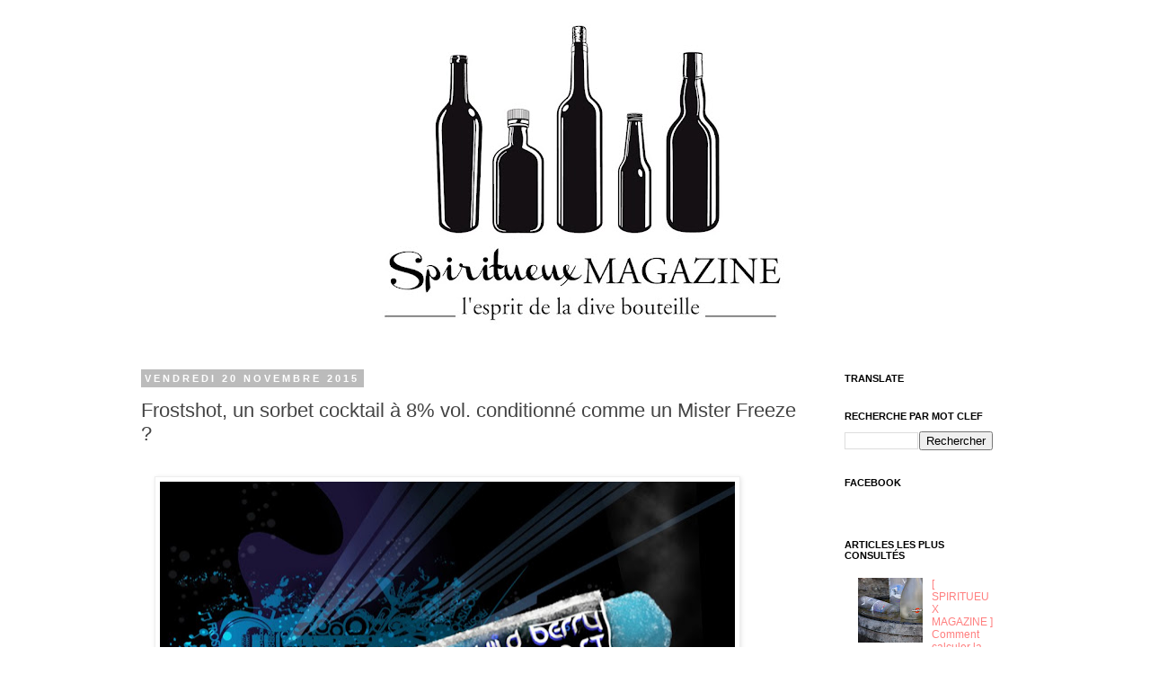

--- FILE ---
content_type: text/html; charset=UTF-8
request_url: http://www.spiritueuxmagazine.com/2015/11/frostshot-un-sorbet-cocktail-8-vol.html
body_size: 16124
content:
<!DOCTYPE html>
<html class='v2' dir='ltr' xmlns='http://www.w3.org/1999/xhtml' xmlns:b='http://www.google.com/2005/gml/b' xmlns:data='http://www.google.com/2005/gml/data' xmlns:expr='http://www.google.com/2005/gml/expr'>
<head>
<link href='https://www.blogger.com/static/v1/widgets/335934321-css_bundle_v2.css' rel='stylesheet' type='text/css'/>
<meta content='IE=EmulateIE7' http-equiv='X-UA-Compatible'/>
<meta content='width=1100' name='viewport'/>
<meta content='text/html; charset=UTF-8' http-equiv='Content-Type'/>
<meta content='blogger' name='generator'/>
<link href='http://www.spiritueuxmagazine.com/favicon.ico' rel='icon' type='image/x-icon'/>
<link href='http://www.spiritueuxmagazine.com/2015/11/frostshot-un-sorbet-cocktail-8-vol.html' rel='canonical'/>
<link rel="alternate" type="application/atom+xml" title="spiritueux magazine - Atom" href="http://www.spiritueuxmagazine.com/feeds/posts/default" />
<link rel="alternate" type="application/rss+xml" title="spiritueux magazine - RSS" href="http://www.spiritueuxmagazine.com/feeds/posts/default?alt=rss" />
<link rel="service.post" type="application/atom+xml" title="spiritueux magazine - Atom" href="https://www.blogger.com/feeds/6522779780909907797/posts/default" />

<link rel="alternate" type="application/atom+xml" title="spiritueux magazine - Atom" href="http://www.spiritueuxmagazine.com/feeds/5577013097496922074/comments/default" />
<!--Can't find substitution for tag [blog.ieCssRetrofitLinks]-->
<link href='https://blogger.googleusercontent.com/img/b/R29vZ2xl/AVvXsEjDzViQmjSxWeIH8sgsMntVXsGfZ6zIJV-6yZr_C4pb3AA1PgwpjMu4MWcrRyE0_hwYYm5UyLy4p-aqlmleLy0icnUTwK9bn2gfq8PMFTp2OBvJjsHwz0NuwBCIgUjZF6oh49mFLHnDDZg/s640/621565_10152094127640245_1986208999_o+-+Copie+-+Copie+-+Copie.jpg' rel='image_src'/>
<meta content='http://www.spiritueuxmagazine.com/2015/11/frostshot-un-sorbet-cocktail-8-vol.html' property='og:url'/>
<meta content='Frostshot, un sorbet cocktail à 8% vol. conditionné comme un Mister Freeze ?' property='og:title'/>
<meta content='spiritueux magazine, l&#39;actualité des spiritueux, des tendances du bar, et des cocktails.' property='og:description'/>
<meta content='https://blogger.googleusercontent.com/img/b/R29vZ2xl/AVvXsEjDzViQmjSxWeIH8sgsMntVXsGfZ6zIJV-6yZr_C4pb3AA1PgwpjMu4MWcrRyE0_hwYYm5UyLy4p-aqlmleLy0icnUTwK9bn2gfq8PMFTp2OBvJjsHwz0NuwBCIgUjZF6oh49mFLHnDDZg/w1200-h630-p-k-no-nu/621565_10152094127640245_1986208999_o+-+Copie+-+Copie+-+Copie.jpg' property='og:image'/>
<title>spiritueux magazine: Frostshot, un sorbet cocktail à 8% vol. conditionné comme un Mister Freeze ?</title>
<style id='page-skin-1' type='text/css'><!--
/*
-----------------------------------------------
Blogger Template Style
Name:     Simple
Designer: Josh Peterson
URL:      www.noaesthetic.com
----------------------------------------------- */
/* Variable definitions
====================
<Variable name="keycolor" description="Main Color" type="color" default="#66bbdd"/>
<Group description="Page Text" selector="body">
<Variable name="body.font" description="Font" type="font"
default="normal normal 12px Arial, Tahoma, Helvetica, FreeSans, sans-serif"/>
<Variable name="body.text.color" description="Text Color" type="color" default="#222222"/>
</Group>
<Group description="Backgrounds" selector=".body-fauxcolumns-outer">
<Variable name="body.background.color" description="Outer Background" type="color" default="#66bbdd"/>
<Variable name="content.background.color" description="Main Background" type="color" default="#ffffff"/>
<Variable name="header.background.color" description="Header Background" type="color" default="transparent"/>
</Group>
<Group description="Links" selector=".main-outer">
<Variable name="link.color" description="Link Color" type="color" default="#2288bb"/>
<Variable name="link.visited.color" description="Visited Color" type="color" default="#888888"/>
<Variable name="link.hover.color" description="Hover Color" type="color" default="#33aaff"/>
</Group>
<Group description="Blog Title" selector=".header h1">
<Variable name="header.font" description="Font" type="font"
default="normal normal 60px Arial, Tahoma, Helvetica, FreeSans, sans-serif"/>
<Variable name="header.text.color" description="Title Color" type="color" default="#3399bb" />
</Group>
<Group description="Blog Description" selector=".header .description">
<Variable name="description.text.color" description="Description Color" type="color"
default="#777777" />
</Group>
<Group description="Tabs Text" selector=".tabs-inner .widget li a">
<Variable name="tabs.font" description="Font" type="font"
default="normal normal 14px Arial, Tahoma, Helvetica, FreeSans, sans-serif"/>
<Variable name="tabs.text.color" description="Text Color" type="color" default="#999999"/>
<Variable name="tabs.selected.text.color" description="Selected Color" type="color" default="#000000"/>
</Group>
<Group description="Tabs Background" selector=".tabs-outer .PageList">
<Variable name="tabs.background.color" description="Background Color" type="color" default="#f5f5f5"/>
<Variable name="tabs.selected.background.color" description="Selected Color" type="color" default="#eeeeee"/>
</Group>
<Group description="Post Title" selector="h3.post-title, .comments h4">
<Variable name="post.title.font" description="Font" type="font"
default="normal normal 22px Arial, Tahoma, Helvetica, FreeSans, sans-serif"/>
</Group>
<Group description="Date Header" selector=".date-header">
<Variable name="date.header.color" description="Text Color" type="color"
default="#444444"/>
<Variable name="date.header.background.color" description="Background Color" type="color"
default="transparent"/>
</Group>
<Group description="Post Footer" selector=".post-footer">
<Variable name="post.footer.text.color" description="Text Color" type="color" default="#666666"/>
<Variable name="post.footer.background.color" description="Background Color" type="color"
default="#f9f9f9"/>
<Variable name="post.footer.border.color" description="Shadow Color" type="color" default="#eeeeee"/>
</Group>
<Group description="Gadgets" selector="h2">
<Variable name="widget.title.font" description="Title Font" type="font"
default="normal bold 11px Arial, Tahoma, Helvetica, FreeSans, sans-serif"/>
<Variable name="widget.title.text.color" description="Title Color" type="color" default="#000000"/>
<Variable name="widget.alternate.text.color" description="Alternate Color" type="color" default="#999999"/>
</Group>
<Group description="Images" selector=".main-inner">
<Variable name="image.background.color" description="Background Color" type="color" default="#ffffff"/>
<Variable name="image.border.color" description="Border Color" type="color" default="#eeeeee"/>
<Variable name="image.text.color" description="Caption Text Color" type="color" default="#444444"/>
</Group>
<Group description="Accents" selector=".content-inner">
<Variable name="body.rule.color" description="Separator Line Color" type="color" default="#eeeeee"/>
<Variable name="tabs.border.color" description="Tabs Border Color" type="color" default="transparent"/>
</Group>
<Variable name="body.background" description="Body Background" type="background"
color="#ffffff" default="$(color) none repeat scroll top left"/>
<Variable name="body.background.override" description="Body Background Override" type="string" default=""/>
<Variable name="body.background.gradient.cap" description="Body Gradient Cap" type="url"
default="url(//www.blogblog.com/1kt/simple/gradients_light.png)"/>
<Variable name="body.background.gradient.tile" description="Body Gradient Tile" type="url"
default="url(//www.blogblog.com/1kt/simple/body_gradient_tile_light.png)"/>
<Variable name="content.background.color.selector" description="Content Background Color Selector" type="string" default=".content-inner"/>
<Variable name="content.padding" description="Content Padding" type="length" default="10px"/>
<Variable name="content.padding.horizontal" description="Content Horizontal Padding" type="length" default="10px"/>
<Variable name="content.shadow.spread" description="Content Shadow Spread" type="length" default="40px"/>
<Variable name="content.shadow.spread.webkit" description="Content Shadow Spread (WebKit)" type="length" default="5px"/>
<Variable name="content.shadow.spread.ie" description="Content Shadow Spread (IE)" type="length" default="10px"/>
<Variable name="main.border.width" description="Main Border Width" type="length" default="0"/>
<Variable name="header.background.gradient" description="Header Gradient" type="url" default="none"/>
<Variable name="header.shadow.offset.left" description="Header Shadow Offset Left" type="length" default="-1px"/>
<Variable name="header.shadow.offset.top" description="Header Shadow Offset Top" type="length" default="-1px"/>
<Variable name="header.shadow.spread" description="Header Shadow Spread" type="length" default="1px"/>
<Variable name="header.padding" description="Header Padding" type="length" default="30px"/>
<Variable name="header.border.size" description="Header Border Size" type="length" default="1px"/>
<Variable name="header.bottom.border.size" description="Header Bottom Border Size" type="length" default="1px"/>
<Variable name="header.border.horizontalsize" description="Header Horizontal Border Size" type="length" default="0"/>
<Variable name="description.text.size" description="Description Text Size" type="string" default="140%"/>
<Variable name="tabs.margin.top" description="Tabs Margin Top" type="length" default="0" />
<Variable name="tabs.margin.side" description="Tabs Side Margin" type="length" default="30px" />
<Variable name="tabs.background.gradient" description="Tabs Background Gradient" type="url"
default="url(//www.blogblog.com/1kt/simple/gradients_light.png)"/>
<Variable name="tabs.border.width" description="Tabs Border Width" type="length" default="1px"/>
<Variable name="tabs.bevel.border.width" description="Tabs Bevel Border Width" type="length" default="1px"/>
<Variable name="date.header.padding" description="Date Header Padding" type="string" default="inherit"/>
<Variable name="date.header.letterspacing" description="Date Header Letter Spacing" type="string" default="inherit"/>
<Variable name="date.header.margin" description="Date Header Margin" type="string" default="inherit"/>
<Variable name="post.margin.bottom" description="Post Bottom Margin" type="length" default="25px"/>
<Variable name="image.border.small.size" description="Image Border Small Size" type="length" default="2px"/>
<Variable name="image.border.large.size" description="Image Border Large Size" type="length" default="5px"/>
<Variable name="page.width.selector" description="Page Width Selector" type="string" default=".region-inner"/>
<Variable name="page.width" description="Page Width" type="string" default="auto"/>
<Variable name="main.section.margin" description="Main Section Margin" type="length" default="15px"/>
<Variable name="main.padding" description="Main Padding" type="length" default="15px"/>
<Variable name="main.padding.top" description="Main Padding Top" type="length" default="30px"/>
<Variable name="main.padding.bottom" description="Main Padding Bottom" type="length" default="30px"/>
<Variable name="paging.background"
color="#ffffff"
description="Background of blog paging area" type="background"
default="transparent none no-repeat scroll top center"/>
<Variable name="footer.bevel" description="Bevel border length of footer" type="length" default="0"/>
<Variable name="mobile.background.overlay" description="Mobile Background Overlay" type="string"
default="transparent none repeat scroll top left"/>
<Variable name="mobile.background.size" description="Mobile Background Size" type="string" default="auto"/>
<Variable name="mobile.button.color" description="Mobile Button Color" type="color" default="#ffffff" />
<Variable name="startSide" description="Side where text starts in blog language" type="automatic" default="left"/>
<Variable name="endSide" description="Side where text ends in blog language" type="automatic" default="right"/>
*/
/* Content
----------------------------------------------- */
/* supprimer navbar */
#navbar {display: none;} body {
font: normal normal 12px 'Trebuchet MS', Trebuchet, Verdana, sans-serif;
color: #444444;
background: #ffffff none repeat scroll top left;
padding: 0 0 0 0;
}
html body .region-inner {
min-width: 0;
max-width: 100%;
width: auto;
}
a:link {
text-decoration:none;
color: #ff7f7f;
}
a:visited {
text-decoration:none;
color: #ff7f7f;
}
a:hover {
text-decoration:underline;
color: #ff0000;
}
.body-fauxcolumn-outer .fauxcolumn-inner {
background: transparent none repeat scroll top left;
_background-image: none;
}
.body-fauxcolumn-outer .cap-top {
position: absolute;
z-index: 1;
height: 400px;
width: 100%;
background: #ffffff none repeat scroll top left;
}
.body-fauxcolumn-outer .cap-top .cap-left {
width: 100%;
background: transparent none repeat-x scroll top left;
_background-image: none;
}
.content-outer {
-moz-box-shadow: 0 0 0 rgba(0, 0, 0, .15);
-webkit-box-shadow: 0 0 0 rgba(0, 0, 0, .15);
-goog-ms-box-shadow: 0 0 0 #333333;
box-shadow: 0 0 0 rgba(0, 0, 0, .15);
margin-bottom: 1px;
}
.content-inner {
padding: 10px 40px;
}
.content-inner {
background-color: #ffffff;
}
/* Header
----------------------------------------------- */
.header-outer {
background: transparent none repeat-x scroll 0 -400px;
_background-image: none;
}
.Header h1 {
font: normal normal 40px 'Trebuchet MS',Trebuchet,Verdana,sans-serif;
color: #000000;
text-shadow: 0 0 0 rgba(0, 0, 0, .2);
}
.Header h1 a {
color: #000000;
}
.Header .description {
font-size: 18px;
color: #000000;
}
.header-inner .Header .titlewrapper {
padding: 22px 0;
}
.header-inner .Header .descriptionwrapper {
padding: 0 0;
}
/* Tabs
----------------------------------------------- */
.tabs-inner .section:first-child {
border-top: 0 solid #dddddd;
}
.tabs-inner .section:first-child ul {
margin-top: -1px;
border-top: 1px solid #dddddd;
border-left: 1px solid #dddddd;
border-right: 1px solid #dddddd;
}
.tabs-inner .widget ul {
background: transparent none repeat-x scroll 0 -800px;
_background-image: none;
border-bottom: 1px solid #dddddd;
margin-top: 0;
margin-left: -30px;
margin-right: -30px;
}
.tabs-inner .widget li a {
display: inline-block;
padding: .6em 1em;
font: normal normal 12px 'Trebuchet MS', Trebuchet, Verdana, sans-serif;
color: #000000;
border-left: 1px solid #ffffff;
border-right: 1px solid #dddddd;
}
.tabs-inner .widget li:first-child a {
border-left: none;
}
.tabs-inner .widget li.selected a, .tabs-inner .widget li a:hover {
color: #000000;
background-color: #eeeeee;
text-decoration: none;
}
/* Columns
----------------------------------------------- */
.main-outer {
border-top: 0 solid transparent;
}
.fauxcolumn-left-outer .fauxcolumn-inner {
border-right: 1px solid transparent;
}
.fauxcolumn-right-outer .fauxcolumn-inner {
border-left: 1px solid transparent;
}
/* Headings
----------------------------------------------- */
h2 {
margin: 0 0 1em 0;
font: normal bold 11px 'Trebuchet MS',Trebuchet,Verdana,sans-serif;
color: #000000;
text-transform: uppercase;
}
/* Widgets
----------------------------------------------- */
.widget .zippy {
color: #999999;
text-shadow: 2px 2px 1px rgba(0, 0, 0, .1);
}
.widget .popular-posts ul {
list-style: none;
}
/* Posts
----------------------------------------------- */
.date-header span {
background-color: #bbbbbb;
color: #ffffff;
padding: 0.4em;
letter-spacing: 3px;
margin: inherit;
}
.main-inner {
padding-top: 35px;
padding-bottom: 65px;
}
.main-inner .column-center-inner {
padding: 0 0;
}
.main-inner .column-center-inner .section {
margin: 0 1em;
}
.post {
margin: 0 0 45px 0;
}
h3.post-title, .comments h4 {
font: normal normal 22px Arial, Tahoma, Helvetica, FreeSans, sans-serif;
margin: .75em 0 0;
}
.post-body {
font-size: 110%;
line-height: 1.4;
position: relative;
}
.post-body img, .post-body .tr-caption-container, .Profile img, .Image img,
.BlogList .item-thumbnail img {
padding: 2px;
background: #ffffff;
border: 1px solid #eeeeee;
-moz-box-shadow: 1px 1px 5px rgba(0, 0, 0, .1);
-webkit-box-shadow: 1px 1px 5px rgba(0, 0, 0, .1);
box-shadow: 1px 1px 5px rgba(0, 0, 0, .1);
}
.post-body img, .post-body .tr-caption-container {
padding: 5px;
}
.post-body .tr-caption-container {
color: #666666;
}
.post-body .tr-caption-container img {
padding: 0;
background: transparent;
border: none;
-moz-box-shadow: 0 0 0 rgba(0, 0, 0, .1);
-webkit-box-shadow: 0 0 0 rgba(0, 0, 0, .1);
box-shadow: 0 0 0 rgba(0, 0, 0, .1);
}
.post-header {
margin: 0 0 1.5em;
line-height: 1.6;
font-size: 90%;
}
.post-footer {
margin: 20px -2px 0;
padding: 5px 10px;
color: #000000;
background-color: #eeeeee;
border-bottom: 1px solid #eeeeee;
line-height: 1.6;
font-size: 90%;
}
#comments .comment-author {
padding-top: 1.5em;
border-top: 1px solid transparent;
background-position: 0 1.5em;
}
#comments .comment-author:first-child {
padding-top: 0;
border-top: none;
}
.avatar-image-container {
margin: .2em 0 0;
}
#comments .avatar-image-container img {
border: 1px solid #eeeeee;
}
/* Comments
----------------------------------------------- */
.comments .comments-content .icon.blog-author {
background-repeat: no-repeat;
background-image: url([data-uri]);
}
.comments .comments-content .loadmore a {
border-top: 1px solid #999999;
border-bottom: 1px solid #999999;
}
.comments .comment-thread.inline-thread {
background-color: #eeeeee;
}
.comments .continue {
border-top: 2px solid #999999;
}
/* Accents
---------------------------------------------- */
.section-columns td.columns-cell {
border-left: 1px solid transparent;
}
.blog-pager {
background: transparent url(//www.blogblog.com/1kt/simple/paging_dot.png) repeat-x scroll top center;
}
.blog-pager-older-link, .home-link,
.blog-pager-newer-link {
background-color: #ffffff;
padding: 5px;
}
.footer-outer {
border-top: 1px dashed #bbbbbb;
}
/* Mobile
----------------------------------------------- */
body.mobile  {
background-size: auto;
}
.mobile .body-fauxcolumn-outer {
background: transparent none repeat scroll top left;
}
.mobile .body-fauxcolumn-outer .cap-top {
background-size: 100% auto;
}
.mobile .content-outer {
-webkit-box-shadow: 0 0 3px rgba(0, 0, 0, .15);
box-shadow: 0 0 3px rgba(0, 0, 0, .15);
padding: 0 0;
}
body.mobile .AdSense {
margin: 0 -0;
}
.mobile .tabs-inner .widget ul {
margin-left: 0;
margin-right: 0;
}
.mobile .post {
margin: 0;
}
.mobile .main-inner .column-center-inner .section {
margin: 0;
}
.mobile .date-header span {
padding: 0.1em 10px;
margin: 0 -10px;
}
.mobile h3.post-title {
margin: 0;
}
.mobile .blog-pager {
background: transparent none no-repeat scroll top center;
}
.mobile .footer-outer {
border-top: none;
}
.mobile .main-inner, .mobile .footer-inner {
background-color: #ffffff;
}
.mobile-index-contents {
color: #444444;
}
.mobile-link-button {
background-color: #ff7f7f;
}
.mobile-link-button a:link, .mobile-link-button a:visited {
color: #ffffff;
}
.mobile .tabs-inner .section:first-child {
border-top: none;
}
.mobile .tabs-inner .PageList .widget-content {
background-color: #eeeeee;
color: #000000;
border-top: 1px solid #dddddd;
border-bottom: 1px solid #dddddd;
}
.mobile .tabs-inner .PageList .widget-content .pagelist-arrow {
border-left: 1px solid #dddddd;
}

--></style>
<style id='template-skin-1' type='text/css'><!--
body {
min-width: 1070px;
}
.content-outer, .content-fauxcolumn-outer, .region-inner {
min-width: 1070px;
max-width: 1070px;
_width: 1070px;
}
.main-inner .columns {
padding-left: 0px;
padding-right: 225px;
}
.main-inner .fauxcolumn-center-outer {
left: 0px;
right: 225px;
/* IE6 does not respect left and right together */
_width: expression(this.parentNode.offsetWidth -
parseInt("0px") -
parseInt("225px") + 'px');
}
.main-inner .fauxcolumn-left-outer {
width: 0px;
}
.main-inner .fauxcolumn-right-outer {
width: 225px;
}
.main-inner .column-left-outer {
width: 0px;
right: 100%;
margin-left: -0px;
}
.main-inner .column-right-outer {
width: 225px;
margin-right: -225px;
}
#layout {
min-width: 0;
}
#layout .content-outer {
min-width: 0;
width: 800px;
}
#layout .region-inner {
min-width: 0;
width: auto;
}
--></style>
<script type='text/javascript'>

  var _gaq = _gaq || [];
  _gaq.push(['_setAccount', 'UA-38297756-1']);
  _gaq.push(['_trackPageview']);

  (function() {
    var ga = document.createElement('script'); ga.type = 'text/javascript'; ga.async = true;
    ga.src = ('https:' == document.location.protocol ? 'https://ssl' : 'http://www') + '.google-analytics.com/ga.js';
    var s = document.getElementsByTagName('script')[0]; s.parentNode.insertBefore(ga, s);
  })();

</script>
<link href='https://www.blogger.com/dyn-css/authorization.css?targetBlogID=6522779780909907797&amp;zx=998f9030-c638-440c-a67a-ac4b93fd68f4' media='none' onload='if(media!=&#39;all&#39;)media=&#39;all&#39;' rel='stylesheet'/><noscript><link href='https://www.blogger.com/dyn-css/authorization.css?targetBlogID=6522779780909907797&amp;zx=998f9030-c638-440c-a67a-ac4b93fd68f4' rel='stylesheet'/></noscript>
<meta name='google-adsense-platform-account' content='ca-host-pub-1556223355139109'/>
<meta name='google-adsense-platform-domain' content='blogspot.com'/>

</head>
<body class='loading'>
<div class='navbar section' id='navbar'><div class='widget Navbar' data-version='1' id='Navbar1'><script type="text/javascript">
    function setAttributeOnload(object, attribute, val) {
      if(window.addEventListener) {
        window.addEventListener('load',
          function(){ object[attribute] = val; }, false);
      } else {
        window.attachEvent('onload', function(){ object[attribute] = val; });
      }
    }
  </script>
<div id="navbar-iframe-container"></div>
<script type="text/javascript" src="https://apis.google.com/js/platform.js"></script>
<script type="text/javascript">
      gapi.load("gapi.iframes:gapi.iframes.style.bubble", function() {
        if (gapi.iframes && gapi.iframes.getContext) {
          gapi.iframes.getContext().openChild({
              url: 'https://www.blogger.com/navbar/6522779780909907797?po\x3d5577013097496922074\x26origin\x3dhttp://www.spiritueuxmagazine.com',
              where: document.getElementById("navbar-iframe-container"),
              id: "navbar-iframe"
          });
        }
      });
    </script><script type="text/javascript">
(function() {
var script = document.createElement('script');
script.type = 'text/javascript';
script.src = '//pagead2.googlesyndication.com/pagead/js/google_top_exp.js';
var head = document.getElementsByTagName('head')[0];
if (head) {
head.appendChild(script);
}})();
</script>
</div></div>
<div class='body-fauxcolumns'>
<div class='fauxcolumn-outer body-fauxcolumn-outer'>
<div class='cap-top'>
<div class='cap-left'></div>
<div class='cap-right'></div>
</div>
<div class='fauxborder-left'>
<div class='fauxborder-right'></div>
<div class='fauxcolumn-inner'>
</div>
</div>
<div class='cap-bottom'>
<div class='cap-left'></div>
<div class='cap-right'></div>
</div>
</div>
</div>
<div class='content'>
<div class='content-fauxcolumns'>
<div class='fauxcolumn-outer content-fauxcolumn-outer'>
<div class='cap-top'>
<div class='cap-left'></div>
<div class='cap-right'></div>
</div>
<div class='fauxborder-left'>
<div class='fauxborder-right'></div>
<div class='fauxcolumn-inner'>
</div>
</div>
<div class='cap-bottom'>
<div class='cap-left'></div>
<div class='cap-right'></div>
</div>
</div>
</div>
<div class='content-outer'>
<div class='content-cap-top cap-top'>
<div class='cap-left'></div>
<div class='cap-right'></div>
</div>
<div class='fauxborder-left content-fauxborder-left'>
<div class='fauxborder-right content-fauxborder-right'></div>
<div class='content-inner'>
<header>
<div class='header-outer'>
<div class='header-cap-top cap-top'>
<div class='cap-left'></div>
<div class='cap-right'></div>
</div>
<div class='fauxborder-left header-fauxborder-left'>
<div class='fauxborder-right header-fauxborder-right'></div>
<div class='region-inner header-inner'>
<div class='header section' id='header'><div class='widget Header' data-version='1' id='Header1'>
<div id='header-inner'>
<a href='http://www.spiritueuxmagazine.com/' style='display: block'>
<img alt='spiritueux magazine' height='370px; ' id='Header1_headerimg' src='https://blogger.googleusercontent.com/img/b/R29vZ2xl/AVvXsEg3Wm0u5prU7vWesKmdOrWo6bQ5CzoTR19VGMYPegVUi-XCg6Vw6kTb9LI86LjHNhzTLNnVZFILEtRcv4gyZUIMQn4IATBvYD3Y3Xtx0xFB3zShdhPBvdz4b13aGKG-MmtrMYC8aB2ZXRkk/s1000/okok.jpg' style='display: block' width='1000px; '/>
</a>
</div>
</div></div>
</div>
</div>
<div class='header-cap-bottom cap-bottom'>
<div class='cap-left'></div>
<div class='cap-right'></div>
</div>
</div>
</header>
<div class='tabs-outer'>
<div class='tabs-cap-top cap-top'>
<div class='cap-left'></div>
<div class='cap-right'></div>
</div>
<div class='fauxborder-left tabs-fauxborder-left'>
<div class='fauxborder-right tabs-fauxborder-right'></div>
<div class='region-inner tabs-inner'>
<div class='tabs no-items section' id='crosscol'></div>
<div class='tabs no-items section' id='crosscol-overflow'></div>
</div>
</div>
<div class='tabs-cap-bottom cap-bottom'>
<div class='cap-left'></div>
<div class='cap-right'></div>
</div>
</div>
<div class='main-outer'>
<div class='main-cap-top cap-top'>
<div class='cap-left'></div>
<div class='cap-right'></div>
</div>
<div class='fauxborder-left main-fauxborder-left'>
<div class='fauxborder-right main-fauxborder-right'></div>
<div class='region-inner main-inner'>
<div class='columns fauxcolumns'>
<div class='fauxcolumn-outer fauxcolumn-center-outer'>
<div class='cap-top'>
<div class='cap-left'></div>
<div class='cap-right'></div>
</div>
<div class='fauxborder-left'>
<div class='fauxborder-right'></div>
<div class='fauxcolumn-inner'>
</div>
</div>
<div class='cap-bottom'>
<div class='cap-left'></div>
<div class='cap-right'></div>
</div>
</div>
<div class='fauxcolumn-outer fauxcolumn-left-outer'>
<div class='cap-top'>
<div class='cap-left'></div>
<div class='cap-right'></div>
</div>
<div class='fauxborder-left'>
<div class='fauxborder-right'></div>
<div class='fauxcolumn-inner'>
</div>
</div>
<div class='cap-bottom'>
<div class='cap-left'></div>
<div class='cap-right'></div>
</div>
</div>
<div class='fauxcolumn-outer fauxcolumn-right-outer'>
<div class='cap-top'>
<div class='cap-left'></div>
<div class='cap-right'></div>
</div>
<div class='fauxborder-left'>
<div class='fauxborder-right'></div>
<div class='fauxcolumn-inner'>
</div>
</div>
<div class='cap-bottom'>
<div class='cap-left'></div>
<div class='cap-right'></div>
</div>
</div>
<!-- corrects IE6 width calculation -->
<div class='columns-inner'>
<div class='column-center-outer'>
<div class='column-center-inner'>
<div class='main section' id='main'><div class='widget Blog' data-version='1' id='Blog1'>
<div class='blog-posts hfeed'>

          <div class="date-outer">
        
<h2 class='date-header'><span>vendredi 20 novembre 2015</span></h2>

          <div class="date-posts">
        
<div class='post-outer'>
<div class='post hentry' itemprop='blogPost' itemscope='itemscope' itemtype='http://schema.org/BlogPosting'>
<meta content='https://blogger.googleusercontent.com/img/b/R29vZ2xl/AVvXsEjDzViQmjSxWeIH8sgsMntVXsGfZ6zIJV-6yZr_C4pb3AA1PgwpjMu4MWcrRyE0_hwYYm5UyLy4p-aqlmleLy0icnUTwK9bn2gfq8PMFTp2OBvJjsHwz0NuwBCIgUjZF6oh49mFLHnDDZg/s72-c/621565_10152094127640245_1986208999_o+-+Copie+-+Copie+-+Copie.jpg' itemprop='image_url'/>
<a name='5577013097496922074'></a>
<h3 class='post-title entry-title' itemprop='name'>
Frostshot, un sorbet cocktail à 8% vol. conditionné comme un Mister Freeze ?
</h3>
<div class='post-header'>
<div class='post-header-line-1'></div>
</div>
<div class='post-body entry-content' id='post-body-5577013097496922074' itemprop='description articleBody'>
<div>
<script>(function(d){
var js, id = 'facebook-jssdk'; if (d.getElementById(id)) {return;}
js = d.createElement('script'); js.id = id; js.async = true;
js.src = "//connect.facebook.net/en_US/all.js#xfbml=1";
d.getElementsByTagName('head')[0].appendChild(js);
}(document));</script>
<fb:like action='like' colorscheme='light' font='verdana' href='http://www.spiritueuxmagazine.com/2015/11/frostshot-un-sorbet-cocktail-8-vol.html' layout='standard' send='true' show_faces='false'></fb:like>
</div><div dir="ltr" style="text-align: left;" trbidi="on">
<div style="color: #212121; font-family: wf_segoe-ui_normal, 'Segoe UI', 'Segoe WP', Tahoma, Arial, sans-serif; font-size: 15px;">
<a href="https://blogger.googleusercontent.com/img/b/R29vZ2xl/AVvXsEjDzViQmjSxWeIH8sgsMntVXsGfZ6zIJV-6yZr_C4pb3AA1PgwpjMu4MWcrRyE0_hwYYm5UyLy4p-aqlmleLy0icnUTwK9bn2gfq8PMFTp2OBvJjsHwz0NuwBCIgUjZF6oh49mFLHnDDZg/s1600/621565_10152094127640245_1986208999_o+-+Copie+-+Copie+-+Copie.jpg" imageanchor="1" style="margin-left: 1em; margin-right: 1em; text-align: center;"><img border="0" height="432" src="https://blogger.googleusercontent.com/img/b/R29vZ2xl/AVvXsEjDzViQmjSxWeIH8sgsMntVXsGfZ6zIJV-6yZr_C4pb3AA1PgwpjMu4MWcrRyE0_hwYYm5UyLy4p-aqlmleLy0icnUTwK9bn2gfq8PMFTp2OBvJjsHwz0NuwBCIgUjZF6oh49mFLHnDDZg/s640/621565_10152094127640245_1986208999_o+-+Copie+-+Copie+-+Copie.jpg" width="640" /></a></div>
<div style="color: #212121; font-family: wf_segoe-ui_normal, 'Segoe UI', 'Segoe WP', Tahoma, Arial, sans-serif; font-size: 15px;">
<br /></div>
<div style="color: #212121; font-family: wf_segoe-ui_normal, 'Segoe UI', 'Segoe WP', Tahoma, Arial, sans-serif; font-size: 15px;">
Proposer au consommateur un sorbet cocktail à 8% vol. prêt à boire sous la forme d'un sorbet conditionné comme un Mister Freezer ? C'est le parie fait par Maq France, nouvelle entreprise de production et de commercialisation de boissons alcoolisées. La grande idée de Maq France ? Créer des produits alcoolisés innovants en revisitant les modes de consommation...</div>
<div style="color: #212121; font-family: wf_segoe-ui_normal, 'Segoe UI', 'Segoe WP', Tahoma, Arial, sans-serif; font-size: 15px;">
<a name="more"></a><br /></div>
<div style="color: #212121; font-family: wf_segoe-ui_normal, 'Segoe UI', 'Segoe WP', Tahoma, Arial, sans-serif; font-size: 15px;">
Basés dans le sud de la France à&nbsp;Elne dans les Pyrénées orientales. L'unité de production commercialises deux produits à date :</div>
<div style="color: #212121; font-family: wf_segoe-ui_normal, 'Segoe UI', 'Segoe WP', Tahoma, Arial, sans-serif; font-size: 15px;">
&nbsp;</div>
<div style="color: #212121; font-family: wf_segoe-ui_normal, 'Segoe UI', 'Segoe WP', Tahoma, Arial, sans-serif; font-size: 15px;">
-Frostshot: un variant de "mister freeze" alcoolisé a 8% vol. Chaque glace contient 50ml et&nbsp;correspond à là consommation d'un shooter. Frostshot est declinée pour l'instant en deux saveurs qui sont ananas et framboise.</div>
<div style="color: #212121; font-family: wf_segoe-ui_normal, 'Segoe UI', 'Segoe WP', Tahoma, Arial, sans-serif; font-size: 15px;">
&nbsp;</div>
<div style="color: #212121; font-family: wf_segoe-ui_normal, 'Segoe UI', 'Segoe WP', Tahoma, Arial, sans-serif; font-size: 15px;">
- Copa: c'est une liqueur de type pippermint décliné sous plusieurs saveurs. Format classique en bouteille de 70cl et sous un format plus novateur de "shooter prêt à boire" operculé.</div>
<div style="color: #212121; font-family: wf_segoe-ui_normal, 'Segoe UI', 'Segoe WP', Tahoma, Arial, sans-serif; font-size: 15px;">
&nbsp;</div>
<div style="color: #212121; font-family: wf_segoe-ui_normal, 'Segoe UI', 'Segoe WP', Tahoma, Arial, sans-serif; font-size: 15px;">
L'identité visuelle de la marque ne trouve pas résonance à mes yeux, mais je ne pense pas être la cible. FrostShot de par son mode de consommation innovant devrait pouvoir facilement trouver sa place en CHR Nuit et notamment au sein des discothèques.</div>
<div style="color: #212121; font-family: wf_segoe-ui_normal, 'Segoe UI', 'Segoe WP', Tahoma, Arial, sans-serif; font-size: 15px;">
<br /></div>
<div style="color: #212121; font-family: wf_segoe-ui_normal, 'Segoe UI', 'Segoe WP', Tahoma, Arial, sans-serif; font-size: 15px;">
Cheers,</div>
<div style="color: #212121; font-family: wf_segoe-ui_normal, 'Segoe UI', 'Segoe WP', Tahoma, Arial, sans-serif; font-size: 15px;">
<br /></div>
<div style="color: #212121; font-family: wf_segoe-ui_normal, 'Segoe UI', 'Segoe WP', Tahoma, Arial, sans-serif; font-size: 15px;">
<br /></div>
<div style="color: #212121; font-family: wf_segoe-ui_normal, 'Segoe UI', 'Segoe WP', Tahoma, Arial, sans-serif; font-size: 15px;">
F.<br /><div class="separator" style="clear: both; text-align: center;">
<a href="https://blogger.googleusercontent.com/img/b/R29vZ2xl/AVvXsEg4U1Z_yG1d8Qn_Sk07pSTYhfwLCI6d0zz8TiWG21rLouyOFDQgLZFB4l1DPqqfbTEry_deVv67aWAWoEfPKESpN-DWuY0mOYHU89PCvKutANrXIKTEj1RZQtbciVg8OO__YSqTPtK6ypg/s1600/019.jpg" imageanchor="1" style="margin-left: 1em; margin-right: 1em;"><img border="0" height="640" src="https://blogger.googleusercontent.com/img/b/R29vZ2xl/AVvXsEg4U1Z_yG1d8Qn_Sk07pSTYhfwLCI6d0zz8TiWG21rLouyOFDQgLZFB4l1DPqqfbTEry_deVv67aWAWoEfPKESpN-DWuY0mOYHU89PCvKutANrXIKTEj1RZQtbciVg8OO__YSqTPtK6ypg/s640/019.jpg" width="460" /></a></div>
<br />
<div class="separator" style="clear: both; text-align: center;">
<br /></div>
<br />
<div class="separator" style="clear: both; text-align: center;">
<a href="https://blogger.googleusercontent.com/img/b/R29vZ2xl/AVvXsEifJzBHTNhaOsnl0VNA5DdN4Z2ujAzFjgT9bFdqJu8SYUGnG0pL0NE7-hC9qBEfZMfhvkEfiiJw3-XoIz4PZGuRspigKNzof_H3wvh-L0fHnseSLiea7oAs5YCPAifbfKBI41X2EWikQ74/s1600/12244226_10206802447773554_1522649625_n.jpg" imageanchor="1" style="margin-left: 1em; margin-right: 1em;"><img border="0" height="360" src="https://blogger.googleusercontent.com/img/b/R29vZ2xl/AVvXsEifJzBHTNhaOsnl0VNA5DdN4Z2ujAzFjgT9bFdqJu8SYUGnG0pL0NE7-hC9qBEfZMfhvkEfiiJw3-XoIz4PZGuRspigKNzof_H3wvh-L0fHnseSLiea7oAs5YCPAifbfKBI41X2EWikQ74/s640/12244226_10206802447773554_1522649625_n.jpg" width="640" /></a></div>
<br />
<div class="separator" style="clear: both; text-align: center;">
<a href="https://blogger.googleusercontent.com/img/b/R29vZ2xl/AVvXsEgsjs15ypB0p0KgKvn7SAofzs6GMwucibG0kaU5G_FMceE5dp6RaHK83tv38kUju5X-L5dZBXpfAostPPQKgqUzs2B15DgobT9IC9c7lGezwdwqfGSK6dYZt3lFZBipe2ERyuAQpxu2UOo/s1600/12277330_10206802447853556_1288698402_n.jpg" imageanchor="1" style="margin-left: 1em; margin-right: 1em;"><img border="0" height="640" src="https://blogger.googleusercontent.com/img/b/R29vZ2xl/AVvXsEgsjs15ypB0p0KgKvn7SAofzs6GMwucibG0kaU5G_FMceE5dp6RaHK83tv38kUju5X-L5dZBXpfAostPPQKgqUzs2B15DgobT9IC9c7lGezwdwqfGSK6dYZt3lFZBipe2ERyuAQpxu2UOo/s640/12277330_10206802447853556_1288698402_n.jpg" width="360" /></a></div>
<br />
<div class="separator" style="clear: both; text-align: center;">
<a href="https://blogger.googleusercontent.com/img/b/R29vZ2xl/AVvXsEg9kBkihYeQums0Ogrtkb0oi6xzpR-HlAA3gskpXQAxAU3uSicXHcKpYLHmdO-qicq1oPGlX9NYauOtDLLfdu7L_0O964udDNurRSwesbRG-d99hTf90m-M9oy342HJVsZ_NLfgak_fh4Y/s1600/tropical-sleeve.jpg" imageanchor="1" style="margin-left: 1em; margin-right: 1em;"><img border="0" height="318" src="https://blogger.googleusercontent.com/img/b/R29vZ2xl/AVvXsEg9kBkihYeQums0Ogrtkb0oi6xzpR-HlAA3gskpXQAxAU3uSicXHcKpYLHmdO-qicq1oPGlX9NYauOtDLLfdu7L_0O964udDNurRSwesbRG-d99hTf90m-M9oy342HJVsZ_NLfgak_fh4Y/s640/tropical-sleeve.jpg" width="640" /></a></div>
</div>
</div>
<div style='clear: both;'></div>
</div>
<div class='post-footer'>
<div class='post-footer-line post-footer-line-1'><span class='post-author vcard'>
</span>
<span class='post-timestamp'>
</span>
<span class='post-comment-link'>
</span>
<span class='post-icons'>
</span>
<div class='post-share-buttons goog-inline-block'>
<a class='goog-inline-block share-button sb-email' href='https://www.blogger.com/share-post.g?blogID=6522779780909907797&postID=5577013097496922074&target=email' target='_blank' title='Envoyer par e-mail'><span class='share-button-link-text'>Envoyer par e-mail</span></a><a class='goog-inline-block share-button sb-blog' href='https://www.blogger.com/share-post.g?blogID=6522779780909907797&postID=5577013097496922074&target=blog' onclick='window.open(this.href, "_blank", "height=270,width=475"); return false;' target='_blank' title='BlogThis!'><span class='share-button-link-text'>BlogThis!</span></a><a class='goog-inline-block share-button sb-twitter' href='https://www.blogger.com/share-post.g?blogID=6522779780909907797&postID=5577013097496922074&target=twitter' target='_blank' title='Partager sur X'><span class='share-button-link-text'>Partager sur X</span></a><a class='goog-inline-block share-button sb-facebook' href='https://www.blogger.com/share-post.g?blogID=6522779780909907797&postID=5577013097496922074&target=facebook' onclick='window.open(this.href, "_blank", "height=430,width=640"); return false;' target='_blank' title='Partager sur Facebook'><span class='share-button-link-text'>Partager sur Facebook</span></a><a class='goog-inline-block share-button sb-pinterest' href='https://www.blogger.com/share-post.g?blogID=6522779780909907797&postID=5577013097496922074&target=pinterest' target='_blank' title='Partager sur Pinterest'><span class='share-button-link-text'>Partager sur Pinterest</span></a>
</div>
</div>
<div class='post-footer-line post-footer-line-2'><span class='post-labels'>
Libellés :
<a href='http://www.spiritueuxmagazine.com/search/label/blast' rel='tag'>blast</a>,
<a href='http://www.spiritueuxmagazine.com/search/label/CHD' rel='tag'>CHD</a>,
<a href='http://www.spiritueuxmagazine.com/search/label/CHR' rel='tag'>CHR</a>,
<a href='http://www.spiritueuxmagazine.com/search/label/club' rel='tag'>club</a>,
<a href='http://www.spiritueuxmagazine.com/search/label/cocktail' rel='tag'>cocktail</a>,
<a href='http://www.spiritueuxmagazine.com/search/label/disco' rel='tag'>disco</a>,
<a href='http://www.spiritueuxmagazine.com/search/label/fristshot' rel='tag'>fristshot</a>,
<a href='http://www.spiritueuxmagazine.com/search/label/magazine' rel='tag'>magazine</a>,
<a href='http://www.spiritueuxmagazine.com/search/label/maq' rel='tag'>maq</a>,
<a href='http://www.spiritueuxmagazine.com/search/label/nuit' rel='tag'>nuit</a>,
<a href='http://www.spiritueuxmagazine.com/search/label/RTS' rel='tag'>RTS</a>,
<a href='http://www.spiritueuxmagazine.com/search/label/sorbet' rel='tag'>sorbet</a>,
<a href='http://www.spiritueuxmagazine.com/search/label/spiritueux' rel='tag'>spiritueux</a>,
<a href='http://www.spiritueuxmagazine.com/search/label/wild%20berry' rel='tag'>wild berry</a>,
<a href='http://www.spiritueuxmagazine.com/search/label/www.spiritueux%20magazine.com' rel='tag'>www.spiritueux magazine.com</a>
</span>
</div>
<div class='post-footer-line post-footer-line-3'><span class='post-location'>
</span>
</div>
</div>
</div>
<div class='comments' id='comments'>
<a name='comments'></a>
<h4>Aucun commentaire:</h4>
<div id='Blog1_comments-block-wrapper'>
<dl class='avatar-comment-indent' id='comments-block'>
</dl>
</div>
<p class='comment-footer'>
<div class='comment-form'>
<a name='comment-form'></a>
<h4 id='comment-post-message'>Enregistrer un commentaire</h4>
<p>
</p>
<a href='https://www.blogger.com/comment/frame/6522779780909907797?po=5577013097496922074&hl=fr&saa=85391&origin=http://www.spiritueuxmagazine.com' id='comment-editor-src'></a>
<iframe allowtransparency='true' class='blogger-iframe-colorize blogger-comment-from-post' frameborder='0' height='410px' id='comment-editor' name='comment-editor' src='' width='100%'></iframe>
<script src='https://www.blogger.com/static/v1/jsbin/2830521187-comment_from_post_iframe.js' type='text/javascript'></script>
<script type='text/javascript'>
      BLOG_CMT_createIframe('https://www.blogger.com/rpc_relay.html');
    </script>
</div>
</p>
</div>
</div>

        </div></div>
      
</div>
<div class='blog-pager' id='blog-pager'>
<span id='blog-pager-newer-link'>
<a class='blog-pager-newer-link' href='http://www.spiritueuxmagazine.com/2015/11/premix-innovant-go-on-rts-carbonate.html' id='Blog1_blog-pager-newer-link' title='Article plus récent'>Article plus récent</a>
</span>
<span id='blog-pager-older-link'>
<a class='blog-pager-older-link' href='http://www.spiritueuxmagazine.com/2015/11/spiritueux-magazine-appolinaire-le.html' id='Blog1_blog-pager-older-link' title='Article plus ancien'>Article plus ancien</a>
</span>
<a class='home-link' href='http://www.spiritueuxmagazine.com/'>Accueil</a>
</div>
<div class='clear'></div>
<div class='post-feeds'>
<div class='feed-links'>
Inscription à :
<a class='feed-link' href='http://www.spiritueuxmagazine.com/feeds/5577013097496922074/comments/default' target='_blank' type='application/atom+xml'>Publier les commentaires (Atom)</a>
</div>
</div>
</div></div>
</div>
</div>
<div class='column-left-outer'>
<div class='column-left-inner'>
<aside>
</aside>
</div>
</div>
<div class='column-right-outer'>
<div class='column-right-inner'>
<aside>
<div class='sidebar section' id='sidebar-right-1'><div class='widget Translate' data-version='1' id='Translate1'>
<h2 class='title'>Translate</h2>
<div id='google_translate_element'></div>
<script>
    function googleTranslateElementInit() {
      new google.translate.TranslateElement({
        pageLanguage: 'fr',
        autoDisplay: 'true',
        layout: google.translate.TranslateElement.InlineLayout.VERTICAL
      }, 'google_translate_element');
    }
  </script>
<script src='//translate.google.com/translate_a/element.js?cb=googleTranslateElementInit'></script>
<div class='clear'></div>
</div><div class='widget BlogSearch' data-version='1' id='BlogSearch1'>
<h2 class='title'>Recherche par mot clef</h2>
<div class='widget-content'>
<div id='BlogSearch1_form'>
<form action='http://www.spiritueuxmagazine.com/search' class='gsc-search-box' target='_top'>
<table cellpadding='0' cellspacing='0' class='gsc-search-box'>
<tbody>
<tr>
<td class='gsc-input'>
<input autocomplete='off' class='gsc-input' name='q' size='10' title='search' type='text' value=''/>
</td>
<td class='gsc-search-button'>
<input class='gsc-search-button' title='search' type='submit' value='Rechercher'/>
</td>
</tr>
</tbody>
</table>
</form>
</div>
</div>
<div class='clear'></div>
</div><div class='widget HTML' data-version='1' id='HTML1'>
<h2 class='title'>FACEBOOK</h2>
<div class='widget-content'>
<div class="fb-page" data-href="https://www.facebook.com/bourgoincognac/" data-tabs="timeline" data-width="250" data-height="500" data-small-header="false" data-adapt-container-width="true" data-hide-cover="false" data-show-facepile="true"><blockquote cite="https://www.facebook.com/bourgoincognac/" class="fb-xfbml-parse-ignore"><a href="https://www.facebook.com/bourgoincognac/">Bourgoin Cognac</a></blockquote></div>
</div>
<div class='clear'></div>
</div><div class='widget PopularPosts' data-version='1' id='PopularPosts1'>
<h2>Articles les plus consultés</h2>
<div class='widget-content popular-posts'>
<ul>
<li>
<div class='item-content'>
<div class='item-thumbnail'>
<a href='http://www.spiritueuxmagazine.com/2014/07/comment-calculer-la-temperature.html' target='_blank'>
<img alt='' border='0' src='https://blogger.googleusercontent.com/img/b/R29vZ2xl/AVvXsEilWLEYXzKr7bhPFxSfjENKO2MFy-1_sfCmge37uC5B8qLqUuoGv38BSMRvl9kpxE7LtoLyeq8MiOJhjoHpQDGznZKCXZlx1uTV2AAgPw9EXn44AgHa4dDRdAwKlwksoNMXZ1JkC16xWXk/w72-h72-p-k-no-nu/P1060142.jpg'/>
</a>
</div>
<div class='item-title'><a href='http://www.spiritueuxmagazine.com/2014/07/comment-calculer-la-temperature.html'>[ SPIRITUEUX MAGAZINE ] Comment calculer la température à laquelle un alcool gèle ?</a></div>
<div class='item-snippet'>     L&#39;alcool pur gèle vers -117&#176;C. C&#39;est la teneur en alcool qui fait varier le point de congélation. Question:&#160; Comment trouver le...</div>
</div>
<div style='clear: both;'></div>
</li>
<li>
<div class='item-content'>
<div class='item-thumbnail'>
<a href='http://www.spiritueuxmagazine.com/2015/08/le-triple-sec-definition.html' target='_blank'>
<img alt='' border='0' src='https://blogger.googleusercontent.com/img/b/R29vZ2xl/AVvXsEjPGH0SClwFOqFsNW8QDaq8EVEnOcYpKU8mB82D6j_Y5rtG4SpcQxWdrFhLmbpEMilG2hvPqq7Q6vC3dGB7sRGRF7MeTGBehhYt8LQLLPfRs6SQX_INMPGuNnD08SScM53xXJiJqcvyBkU/w72-h72-p-k-no-nu/triple-sec-and-grand-marnier.jpg'/>
</a>
</div>
<div class='item-title'><a href='http://www.spiritueuxmagazine.com/2015/08/le-triple-sec-definition.html'>[ Spiritueux Magazine ] Triple sec ou liqueur d'orange, quelle est la différence entre un Cointreau et un Grand Marnier ?</a></div>
<div class='item-snippet'>  Margarita, Cosmopolitan , White Lady, Side Car et j&#39;en passe. Beaucoup de cocktails ont dans leur composition du triple sec. Mais qu...</div>
</div>
<div style='clear: both;'></div>
</li>
<li>
<div class='item-content'>
<div class='item-thumbnail'>
<a href='http://www.spiritueuxmagazine.com/2015/07/dose-bar-comment-calculer-le-nombre.html' target='_blank'>
<img alt='' border='0' src='https://blogger.googleusercontent.com/img/b/R29vZ2xl/AVvXsEiWaSr7Ms8BAPPU469a0q3ig_-rVQ0whXs1_Gh5OM-OHf-PI-jEXgzHhmXwovZcN5orxyiXGsqk8b3AXdlgyDi2Ij5k4wGP6N4Xo5ZYDJ1IiPRX3S8zC2y3VPE88QlTl11uDn0pP1DhKmY/w72-h72-p-k-no-nu/mesures-etain-1-400.jpg'/>
</a>
</div>
<div class='item-title'><a href='http://www.spiritueuxmagazine.com/2015/07/dose-bar-comment-calculer-le-nombre.html'>[ Spiritueux Magazine ] Calculer la dose bar d'un alcool au regard du respect du nombre d'unités d'alcool légales en France.</a></div>
<div class='item-snippet'>    Depuis Napoléon, les débits de boisson doivent respecter certaines règles de dosage. Oui, c&#39;est à ce bon vieux Napo&#39; que l&#39;o...</div>
</div>
<div style='clear: both;'></div>
</li>
<li>
<div class='item-content'>
<div class='item-thumbnail'>
<a href='http://www.spiritueuxmagazine.com/2014/05/question-pour-un-champion-comment.html' target='_blank'>
<img alt='' border='0' src='https://blogger.googleusercontent.com/img/b/R29vZ2xl/AVvXsEj7ROzFkD6aApvHCIz5gXR91b_pI0klRYOsU0NWyqxPW6rynGF9oBiwqhrZiC5HYWZjhPfeM1Hmy8rrW2bMn24Du97G5f1CIOFaH88vWv9gSR8F4h9tu3bZn7jzN-VGdLDBru-vgvmsjS4/w72-h72-p-k-no-nu/IMG_1583.jpg'/>
</a>
</div>
<div class='item-title'><a href='http://www.spiritueuxmagazine.com/2014/05/question-pour-un-champion-comment.html'>[ SPIRITUEUX MAGAZINE ]  Comment calculer le degré alcoolique d'un cocktail ?</a></div>
<div class='item-snippet'>           &#160;Qui ne s&#39;est jamais retrouvé dans l&#39;embarras après s&#39;être vu posé cette question&#160; désarçonnante :&#160; &quot;Il titre à ...</div>
</div>
<div style='clear: both;'></div>
</li>
<li>
<div class='item-content'>
<div class='item-thumbnail'>
<a href='http://www.spiritueuxmagazine.com/2015/06/pourquoi-le-pastis-51-fait-45vol.html' target='_blank'>
<img alt='' border='0' src='https://blogger.googleusercontent.com/img/b/R29vZ2xl/AVvXsEjutg5RF5jhm5QHcuIIm8HdBFskPuhRcWOjgrG9CUxWnA2tJAXeMEdc83EQIQQG7mGzGsRVJgDX9gKWOZThhPtmFTZOEYAgKXJBspObb1vJA-p8IdPXS2AAG7Vv6cJ3JRZ4gwdBeLs7yIw/w72-h72-p-k-no-nu/team-creatif-pub-fab-chris-pastis-51-7963.jpg'/>
</a>
</div>
<div class='item-title'><a href='http://www.spiritueuxmagazine.com/2015/06/pourquoi-le-pastis-51-fait-45vol.html'>[ Spiritueux Magazine ] Pourquoi le Pastis 51 fait 45%vol. ?</a></div>
<div class='item-snippet'>     Rien à voir avec le&#160;degrés alcoolique. Le Pastis 51 ce nomme ainsi car son histoire est intimement liée à la loi sur la consommation d...</div>
</div>
<div style='clear: both;'></div>
</li>
<li>
<div class='item-content'>
<div class='item-thumbnail'>
<a href='http://www.spiritueuxmagazine.com/2014/05/vous-etes-un-fan-du-cocktail-le-petit.html' target='_blank'>
<img alt='' border='0' src='https://blogger.googleusercontent.com/img/b/R29vZ2xl/AVvXsEjA2Cc37Ttv3HDQqcpVfOE9rzSp8S7tYvlgMgDch24Ed0UHeboX20TVzz-Zg_AyF33TpBNnmOtqUyjQPK5VpxOD3hC2zTpzs07ff3wFGALymGYffiVOQ3lOgjTuZlRio_bzXl8fC719gMh5/w72-h72-p-k-no-nu/Image+19.png'/>
</a>
</div>
<div class='item-title'><a href='http://www.spiritueuxmagazine.com/2014/05/vous-etes-un-fan-du-cocktail-le-petit.html'>[ Spiritueux Magazine ] Vous êtes fan du cocktail le Petit Grégory ? </a></div>
<div class='item-snippet'>        Il faut reconnaître que les boissons d&#39;hommes ne se valent pas toutes. &quot;Dites moi ce que vous buvez et je vous dirai qui vo...</div>
</div>
<div style='clear: both;'></div>
</li>
<li>
<div class='item-content'>
<div class='item-thumbnail'>
<a href='http://www.spiritueuxmagazine.com/2017/10/quel-volume-dalcool-maximum-puis-je.html' target='_blank'>
<img alt='' border='0' src='https://blogger.googleusercontent.com/img/b/R29vZ2xl/AVvXsEg5rv9_mt69Gu5YCsm0V9rhnNvJoGUznKrm4Fail13EaEY402xRWP4Jga3j37lD7_RRmvU9bXTgC6LW3aSdmwh3I8zFqVcuJrqee-W59fCU-OmZc7xPHt13QDiJyRfCCFwTL_IPeGhk-Ws/w72-h72-p-k-no-nu/FullSizeRender-10.jpg'/>
</a>
</div>
<div class='item-title'><a href='http://www.spiritueuxmagazine.com/2017/10/quel-volume-dalcool-maximum-puis-je.html'>[ Spiritueux Magazine ] Quel volume d'alcool maximum puis-je transporter librement dans le coffre de ma voiture en France ?</a></div>
<div class='item-snippet'>       Alors voilà, ce soir c&#39;est la fête et vous avez chargé la Golf Plus de liquides alcoolisés divers et variés. Chargé à cul, le pot...</div>
</div>
<div style='clear: both;'></div>
</li>
<li>
<div class='item-content'>
<div class='item-thumbnail'>
<a href='http://www.spiritueuxmagazine.com/2013/03/top-10-des-cocktails-les-plus-demandes.html' target='_blank'>
<img alt='' border='0' src='https://blogger.googleusercontent.com/img/b/R29vZ2xl/AVvXsEha9kAoJhhWFSRCJ-bo1210Xgz2eYVdXMrAdF2Td8pRaFz-8p-XqOYyvXaDcjT9u-M2wVpXw6pxpYMkcfxupaeM9jZaJFmOvlmsN0atKhsGMRVT2efjkJ2CeaRtMmEnI6IBoaCqQFzEFHQ/w72-h72-p-k-no-nu/COCK.png'/>
</a>
</div>
<div class='item-title'><a href='http://www.spiritueuxmagazine.com/2013/03/top-10-des-cocktails-les-plus-demandes.html'>[ Spiritueux Magazine ] Top 10 des cocktails les plus demandés en France. Source : CGA/NIELSEN</a></div>
<div class='item-snippet'>   Vous êtes Barman en France et vous voulez faire une carte cocktail qui répond aux envies de vos clients ? Vous êtes un consommateur de co...</div>
</div>
<div style='clear: both;'></div>
</li>
<li>
<div class='item-content'>
<div class='item-thumbnail'>
<a href='http://www.spiritueuxmagazine.com/2014/12/comment-trouver-des-truffes-la-mouche.html' target='_blank'>
<img alt='' border='0' src='https://blogger.googleusercontent.com/img/b/R29vZ2xl/AVvXsEgCPltTVyvzCqQFeqQtNVRToh9pWTekaitIm3-lWVSDeeTPDCxQg17Q-PQhZT_R0V-Js0Q2A8DecssXYE8h3ZebRt4CBT-DMT2PJVsnxdeL7CSUtnzHybeA3PFoJxRutsG4CvGCe0w_Oq_i/w72-h72-p-k-no-nu/IMG_2082.jpg'/>
</a>
</div>
<div class='item-title'><a href='http://www.spiritueuxmagazine.com/2014/12/comment-trouver-des-truffes-la-mouche.html'>[ Spiritueux Magazine ] Comment trouver des Truffes à la mouche ? Sans chien, ni cochon truffier... </a></div>
<div class='item-snippet'>    Aujourd&#39;hui réponse à une question existentielle pour les épicuriens que vous êtes : Comment aller à la chasse à la Truffe sans chie...</div>
</div>
<div style='clear: both;'></div>
</li>
</ul>
<div class='clear'></div>
</div>
</div></div>
</aside>
</div>
</div>
</div>
<div style='clear: both'></div>
<!-- columns -->
</div>
<!-- main -->
</div>
</div>
<div class='main-cap-bottom cap-bottom'>
<div class='cap-left'></div>
<div class='cap-right'></div>
</div>
</div>
<footer>
<div class='footer-outer'>
<div class='footer-cap-top cap-top'>
<div class='cap-left'></div>
<div class='cap-right'></div>
</div>
<div class='fauxborder-left footer-fauxborder-left'>
<div class='fauxborder-right footer-fauxborder-right'></div>
<div class='region-inner footer-inner'>
<div class='foot section' id='footer-1'><div class='widget Text' data-version='1' id='Text1'>
<div class='widget-content'>
<div style="font-family: &quot;; font-size: 100%; font-style: normal; font-variant: normal; font-weight: normal;"><p style="-webkit-text-stroke-color: rgb(0, 0, 0); -webkit-text-stroke-width: initial; font-family: Verdana; font-size: 12px; line-height: normal; margin: 0px;">SAVOIR FAIRE et FAIRE SAVOIR</p> <p style="-webkit-text-stroke-color: rgb(0, 0, 0); -webkit-text-stroke-width: initial; font-family: Verdana; font-size: 12px; line-height: normal; margin: 0px; min-height: 15px;"><br /></p> <p style="-webkit-text-stroke-color: rgb(0, 0, 0); -webkit-text-stroke-width: initial; font-family: Verdana; font-size: 12px; line-height: normal; margin: 0px;">Je m'appelle Frédéric Bourgoin. Né et élevé dans une famille de vignerons bouilleurs de crus près de d'Angoulême en 1986 je cherche à comprendre le monde des vins et spiritueux dans toute sa complexité.</p> <p style="-webkit-text-stroke-color: rgb(0, 0, 0); -webkit-text-stroke-width: initial; font-family: Verdana; font-size: 12px; line-height: normal; margin: 0px; min-height: 15px;"><br /></p> <p style="-webkit-text-stroke-color: rgb(0, 0, 0); -webkit-text-stroke-width: initial; font-family: Verdana; font-size: 12px; line-height: normal; margin: 0px;">Licencié en droit privé à l'université de Poitiers. Licencié en viticulture et oenologie au lycée viticole de l'Oisellerie à Angoulême. Titulaire d'un MBA à l'INSEEC Bordeaux. Mon premier métier a été de faire le vin et le cognac avant de les distribuer au Tonkin, à Hanoï (Vietnam) et en France à Paris sur le réseau CHR pour un grand groupe. </p><p style="-webkit-text-stroke-color: rgb(0, 0, 0); -webkit-text-stroke-width: initial; font-family: Verdana; font-size: 12px; line-height: normal; margin: 0px;"><br /></p><p style="-webkit-text-stroke-color: rgb(0, 0, 0); -webkit-text-stroke-width: initial; font-family: Verdana; font-size: 12px; line-height: normal; margin: 0px;"> De retour sur le domaine familial à Tarsac sur la commune de St Saturnin, je m'applique à l'élaboration de cognacs de haute qualité dans le respect absolu de l'environnement. Secret de polichinelle : il s'agit bien évidement de BOURGOIN COGNAC.<br /></p> <p style="-webkit-text-stroke-color: rgb(0, 0, 0); -webkit-text-stroke-width: initial; font-family: Verdana; font-size: 12px; line-height: normal; margin: 0px; min-height: 15px;"><br /></p> <p style="-webkit-text-stroke-color: rgb(0, 0, 0); -webkit-text-stroke-width: initial; font-family: Verdana; font-size: 12px; line-height: normal; margin: 0px;">Au plaisir de vous lire.</p> <p style="-webkit-text-stroke-color: rgb(0, 0, 0); -webkit-text-stroke-width: initial; font-family: Verdana; font-size: 12px; line-height: normal; margin: 0px; min-height: 15px;"><br /></p><p style="-webkit-text-stroke-color: rgb(0, 0, 0); -webkit-text-stroke-width: initial; font-family: Verdana; font-size: 12px; line-height: normal; margin: 0px; min-height: 15px;">Cheers,</p><p style="-webkit-text-stroke-color: rgb(0, 0, 0); -webkit-text-stroke-width: initial; font-family: Verdana; font-size: 12px; line-height: normal; margin: 0px; min-height: 15px;"><br /></p> <p style="-webkit-text-stroke-color: rgb(0, 0, 0); -webkit-text-stroke-width: initial; font-family: Verdana; font-size: 12px; line-height: normal; margin: 0px;">F.</p> <p style="-webkit-text-stroke-color: rgb(0, 0, 0); -webkit-text-stroke-width: initial; font-family: Verdana; font-size: 12px; line-height: normal; margin: 0px; min-height: 15px;"><br /></p><p style="-webkit-text-stroke-color: rgb(0, 0, 0); -webkit-text-stroke-width: initial; font-family: Verdana; font-size: 12px; line-height: normal; margin: 0px; min-height: 15px;">www.spiritueuxmagazine.com</p> <p style="-webkit-text-stroke-color: rgb(0, 0, 0); -webkit-text-stroke-width: initial; font-family: Verdana; font-size: 12px; line-height: normal; margin: 0px;">contact@spiritueuxmagazine.com</p> <p style="-webkit-text-stroke-color: rgb(0, 0, 0); -webkit-text-stroke-width: initial; font-family: Verdana; font-size: 12px; line-height: normal; margin: 0px;">+33(0)681597172</p></div>
</div>
<div class='clear'></div>
</div></div>
<table border='0' cellpadding='0' cellspacing='0' class='section-columns columns-2'>
<tbody>
<tr>
<td class='first columns-cell'>
<div class='foot no-items section' id='footer-2-1'></div>
</td>
<td class='columns-cell'>
<div class='foot no-items section' id='footer-2-2'></div>
</td>
</tr>
</tbody>
</table>
<!-- outside of the include in order to lock Attribution widget -->
<div class='foot section' id='footer-3'><div class='widget Attribution' data-version='1' id='Attribution1'>
<div class='widget-content' style='text-align: center;'>
Fourni par <a href='https://www.blogger.com' target='_blank'>Blogger</a>.
</div>
<div class='clear'></div>
</div></div>
</div>
</div>
<div class='footer-cap-bottom cap-bottom'>
<div class='cap-left'></div>
<div class='cap-right'></div>
</div>
</div>
</footer>
<!-- content -->
</div>
</div>
<div class='content-cap-bottom cap-bottom'>
<div class='cap-left'></div>
<div class='cap-right'></div>
</div>
</div>
</div>
<script type='text/javascript'>
    window.setTimeout(function() {
        document.body.className = document.body.className.replace('loading', '');
      }, 10);
  </script>
<script type='text/javascript'>
        (function(i,s,o,g,r,a,m){i['GoogleAnalyticsObject']=r;i[r]=i[r]||function(){
        (i[r].q=i[r].q||[]).push(arguments)},i[r].l=1*new Date();a=s.createElement(o),
        m=s.getElementsByTagName(o)[0];a.async=1;a.src=g;m.parentNode.insertBefore(a,m)
        })(window,document,'script','https://www.google-analytics.com/analytics.js','ga');
        ga('create', 'UA-38297756-1', 'auto', 'blogger');
        ga('blogger.send', 'pageview');
      </script>

<script type="text/javascript" src="https://www.blogger.com/static/v1/widgets/2028843038-widgets.js"></script>
<script type='text/javascript'>
window['__wavt'] = 'AOuZoY7HYESVT1eZ3_CR_AkmR0HK_8LnBQ:1769013612198';_WidgetManager._Init('//www.blogger.com/rearrange?blogID\x3d6522779780909907797','//www.spiritueuxmagazine.com/2015/11/frostshot-un-sorbet-cocktail-8-vol.html','6522779780909907797');
_WidgetManager._SetDataContext([{'name': 'blog', 'data': {'blogId': '6522779780909907797', 'title': 'spiritueux magazine', 'url': 'http://www.spiritueuxmagazine.com/2015/11/frostshot-un-sorbet-cocktail-8-vol.html', 'canonicalUrl': 'http://www.spiritueuxmagazine.com/2015/11/frostshot-un-sorbet-cocktail-8-vol.html', 'homepageUrl': 'http://www.spiritueuxmagazine.com/', 'searchUrl': 'http://www.spiritueuxmagazine.com/search', 'canonicalHomepageUrl': 'http://www.spiritueuxmagazine.com/', 'blogspotFaviconUrl': 'http://www.spiritueuxmagazine.com/favicon.ico', 'bloggerUrl': 'https://www.blogger.com', 'hasCustomDomain': true, 'httpsEnabled': false, 'enabledCommentProfileImages': true, 'gPlusViewType': 'FILTERED_POSTMOD', 'adultContent': false, 'analyticsAccountNumber': 'UA-38297756-1', 'encoding': 'UTF-8', 'locale': 'fr', 'localeUnderscoreDelimited': 'fr', 'languageDirection': 'ltr', 'isPrivate': false, 'isMobile': false, 'isMobileRequest': false, 'mobileClass': '', 'isPrivateBlog': false, 'isDynamicViewsAvailable': true, 'feedLinks': '\x3clink rel\x3d\x22alternate\x22 type\x3d\x22application/atom+xml\x22 title\x3d\x22spiritueux magazine - Atom\x22 href\x3d\x22http://www.spiritueuxmagazine.com/feeds/posts/default\x22 /\x3e\n\x3clink rel\x3d\x22alternate\x22 type\x3d\x22application/rss+xml\x22 title\x3d\x22spiritueux magazine - RSS\x22 href\x3d\x22http://www.spiritueuxmagazine.com/feeds/posts/default?alt\x3drss\x22 /\x3e\n\x3clink rel\x3d\x22service.post\x22 type\x3d\x22application/atom+xml\x22 title\x3d\x22spiritueux magazine - Atom\x22 href\x3d\x22https://www.blogger.com/feeds/6522779780909907797/posts/default\x22 /\x3e\n\n\x3clink rel\x3d\x22alternate\x22 type\x3d\x22application/atom+xml\x22 title\x3d\x22spiritueux magazine - Atom\x22 href\x3d\x22http://www.spiritueuxmagazine.com/feeds/5577013097496922074/comments/default\x22 /\x3e\n', 'meTag': '', 'adsenseHostId': 'ca-host-pub-1556223355139109', 'adsenseHasAds': false, 'adsenseAutoAds': false, 'boqCommentIframeForm': true, 'loginRedirectParam': '', 'isGoogleEverywhereLinkTooltipEnabled': true, 'view': '', 'dynamicViewsCommentsSrc': '//www.blogblog.com/dynamicviews/4224c15c4e7c9321/js/comments.js', 'dynamicViewsScriptSrc': '//www.blogblog.com/dynamicviews/6e0d22adcfa5abea', 'plusOneApiSrc': 'https://apis.google.com/js/platform.js', 'disableGComments': true, 'interstitialAccepted': false, 'sharing': {'platforms': [{'name': 'Obtenir le lien', 'key': 'link', 'shareMessage': 'Obtenir le lien', 'target': ''}, {'name': 'Facebook', 'key': 'facebook', 'shareMessage': 'Partager sur Facebook', 'target': 'facebook'}, {'name': 'BlogThis!', 'key': 'blogThis', 'shareMessage': 'BlogThis!', 'target': 'blog'}, {'name': 'X', 'key': 'twitter', 'shareMessage': 'Partager sur X', 'target': 'twitter'}, {'name': 'Pinterest', 'key': 'pinterest', 'shareMessage': 'Partager sur Pinterest', 'target': 'pinterest'}, {'name': 'E-mail', 'key': 'email', 'shareMessage': 'E-mail', 'target': 'email'}], 'disableGooglePlus': true, 'googlePlusShareButtonWidth': 0, 'googlePlusBootstrap': '\x3cscript type\x3d\x22text/javascript\x22\x3ewindow.___gcfg \x3d {\x27lang\x27: \x27fr\x27};\x3c/script\x3e'}, 'hasCustomJumpLinkMessage': true, 'jumpLinkMessage': 'LIRE L\x27ARTICLE\xa0\xbb', 'pageType': 'item', 'postId': '5577013097496922074', 'postImageThumbnailUrl': 'https://blogger.googleusercontent.com/img/b/R29vZ2xl/AVvXsEjDzViQmjSxWeIH8sgsMntVXsGfZ6zIJV-6yZr_C4pb3AA1PgwpjMu4MWcrRyE0_hwYYm5UyLy4p-aqlmleLy0icnUTwK9bn2gfq8PMFTp2OBvJjsHwz0NuwBCIgUjZF6oh49mFLHnDDZg/s72-c/621565_10152094127640245_1986208999_o+-+Copie+-+Copie+-+Copie.jpg', 'postImageUrl': 'https://blogger.googleusercontent.com/img/b/R29vZ2xl/AVvXsEjDzViQmjSxWeIH8sgsMntVXsGfZ6zIJV-6yZr_C4pb3AA1PgwpjMu4MWcrRyE0_hwYYm5UyLy4p-aqlmleLy0icnUTwK9bn2gfq8PMFTp2OBvJjsHwz0NuwBCIgUjZF6oh49mFLHnDDZg/s640/621565_10152094127640245_1986208999_o+-+Copie+-+Copie+-+Copie.jpg', 'pageName': 'Frostshot, un sorbet cocktail \xe0 8% vol. conditionn\xe9 comme un Mister Freeze ?', 'pageTitle': 'spiritueux magazine: Frostshot, un sorbet cocktail \xe0 8% vol. conditionn\xe9 comme un Mister Freeze ?', 'metaDescription': ''}}, {'name': 'features', 'data': {}}, {'name': 'messages', 'data': {'edit': 'Modifier', 'linkCopiedToClipboard': 'Lien copi\xe9 dans le presse-papiers\xa0!', 'ok': 'OK', 'postLink': 'Publier le lien'}}, {'name': 'template', 'data': {'name': 'custom', 'localizedName': 'Personnaliser', 'isResponsive': false, 'isAlternateRendering': false, 'isCustom': true}}, {'name': 'view', 'data': {'classic': {'name': 'classic', 'url': '?view\x3dclassic'}, 'flipcard': {'name': 'flipcard', 'url': '?view\x3dflipcard'}, 'magazine': {'name': 'magazine', 'url': '?view\x3dmagazine'}, 'mosaic': {'name': 'mosaic', 'url': '?view\x3dmosaic'}, 'sidebar': {'name': 'sidebar', 'url': '?view\x3dsidebar'}, 'snapshot': {'name': 'snapshot', 'url': '?view\x3dsnapshot'}, 'timeslide': {'name': 'timeslide', 'url': '?view\x3dtimeslide'}, 'isMobile': false, 'title': 'Frostshot, un sorbet cocktail \xe0 8% vol. conditionn\xe9 comme un Mister Freeze ?', 'description': 'spiritueux magazine, l\x27actualit\xe9 des spiritueux, des tendances du bar, et des cocktails.', 'featuredImage': 'https://blogger.googleusercontent.com/img/b/R29vZ2xl/AVvXsEjDzViQmjSxWeIH8sgsMntVXsGfZ6zIJV-6yZr_C4pb3AA1PgwpjMu4MWcrRyE0_hwYYm5UyLy4p-aqlmleLy0icnUTwK9bn2gfq8PMFTp2OBvJjsHwz0NuwBCIgUjZF6oh49mFLHnDDZg/s640/621565_10152094127640245_1986208999_o+-+Copie+-+Copie+-+Copie.jpg', 'url': 'http://www.spiritueuxmagazine.com/2015/11/frostshot-un-sorbet-cocktail-8-vol.html', 'type': 'item', 'isSingleItem': true, 'isMultipleItems': false, 'isError': false, 'isPage': false, 'isPost': true, 'isHomepage': false, 'isArchive': false, 'isLabelSearch': false, 'postId': 5577013097496922074}}]);
_WidgetManager._RegisterWidget('_NavbarView', new _WidgetInfo('Navbar1', 'navbar', document.getElementById('Navbar1'), {}, 'displayModeFull'));
_WidgetManager._RegisterWidget('_HeaderView', new _WidgetInfo('Header1', 'header', document.getElementById('Header1'), {}, 'displayModeFull'));
_WidgetManager._RegisterWidget('_BlogView', new _WidgetInfo('Blog1', 'main', document.getElementById('Blog1'), {'cmtInteractionsEnabled': false, 'lightboxEnabled': true, 'lightboxModuleUrl': 'https://www.blogger.com/static/v1/jsbin/4062214180-lbx__fr.js', 'lightboxCssUrl': 'https://www.blogger.com/static/v1/v-css/828616780-lightbox_bundle.css'}, 'displayModeFull'));
_WidgetManager._RegisterWidget('_TranslateView', new _WidgetInfo('Translate1', 'sidebar-right-1', document.getElementById('Translate1'), {}, 'displayModeFull'));
_WidgetManager._RegisterWidget('_BlogSearchView', new _WidgetInfo('BlogSearch1', 'sidebar-right-1', document.getElementById('BlogSearch1'), {}, 'displayModeFull'));
_WidgetManager._RegisterWidget('_HTMLView', new _WidgetInfo('HTML1', 'sidebar-right-1', document.getElementById('HTML1'), {}, 'displayModeFull'));
_WidgetManager._RegisterWidget('_PopularPostsView', new _WidgetInfo('PopularPosts1', 'sidebar-right-1', document.getElementById('PopularPosts1'), {}, 'displayModeFull'));
_WidgetManager._RegisterWidget('_TextView', new _WidgetInfo('Text1', 'footer-1', document.getElementById('Text1'), {}, 'displayModeFull'));
_WidgetManager._RegisterWidget('_AttributionView', new _WidgetInfo('Attribution1', 'footer-3', document.getElementById('Attribution1'), {}, 'displayModeFull'));
</script>
</body>
<div id='fb-root'></div>
<script>(function(d, s, id) {
  var js, fjs = d.getElementsByTagName(s)[0];
  if (d.getElementById(id)) return;
  js = d.createElement(s); js.id = id;
  js.src = "//connect.facebook.net/fr_FR/all.js#xfbml=1";
  fjs.parentNode.insertBefore(js, fjs);
}(document, 'script', 'facebook-jssdk'));</script>
</html>